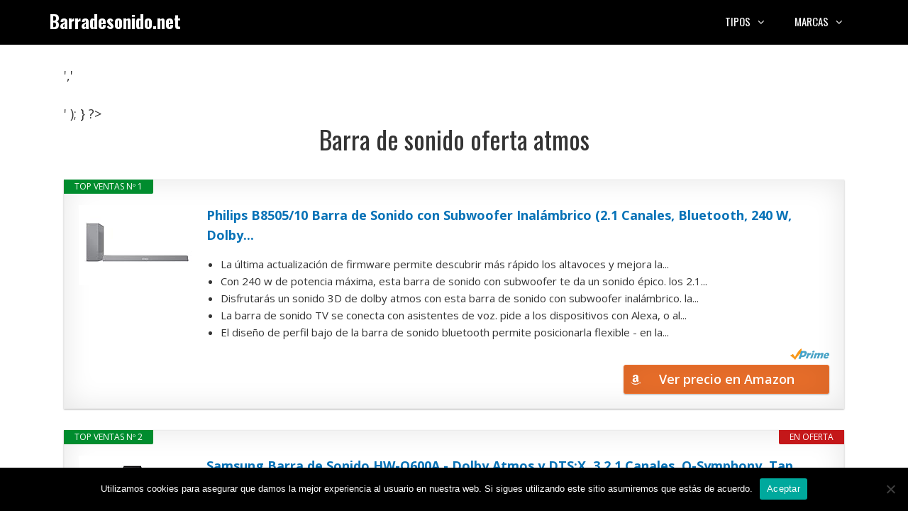

--- FILE ---
content_type: text/html; charset=UTF-8
request_url: https://barradesonido.net/barra-de-sonido-oferta-atmos/
body_size: 16158
content:
<!DOCTYPE html>
<html lang="es" prefix="og: https://ogp.me/ns#">
<head>
	<meta charset="UTF-8">
	<meta name="viewport" content="width=device-width, initial-scale=1">
<!-- Optimización para motores de búsqueda de Rank Math -  https://rankmath.com/ -->
<title>Barra de sonido oferta atmos • Ofertas 2026</title>
<meta name="description" content="Barra de sonido oferta atmos ✅ Comparativas, guías de compra, mejores precios, ofertas... 👆 ¡No te lo pierdas!"/>
<meta name="robots" content="index, follow, max-snippet:-1, max-video-preview:-1, max-image-preview:large"/>
<link rel="canonical" href="https://barradesonido.net/barra-de-sonido-oferta-atmos/" />
<meta property="og:locale" content="es_ES" />
<meta property="og:type" content="article" />
<meta property="og:title" content="Barra de sonido oferta atmos • Ofertas 2026" />
<meta property="og:description" content="Barra de sonido oferta atmos ✅ Comparativas, guías de compra, mejores precios, ofertas... 👆 ¡No te lo pierdas!" />
<meta property="og:url" content="https://barradesonido.net/barra-de-sonido-oferta-atmos/" />
<meta property="og:site_name" content="Barradesonido.net" />
<meta property="article:section" content="Uncategorized" />
<meta property="article:published_time" content="2022-04-30T16:41:00+02:00" />
<meta name="twitter:card" content="summary_large_image" />
<meta name="twitter:title" content="Barra de sonido oferta atmos • Ofertas 2026" />
<meta name="twitter:description" content="Barra de sonido oferta atmos ✅ Comparativas, guías de compra, mejores precios, ofertas... 👆 ¡No te lo pierdas!" />
<script type="application/ld+json" class="rank-math-schema">{"@context":"https://schema.org","@graph":[{"@type":["Person","Organization"],"@id":"https://barradesonido.net/#person","name":"admin"},{"@type":"WebSite","@id":"https://barradesonido.net/#website","url":"https://barradesonido.net","name":"admin","publisher":{"@id":"https://barradesonido.net/#person"},"inLanguage":"es"},{"@type":"BreadcrumbList","@id":"https://barradesonido.net/barra-de-sonido-oferta-atmos/#breadcrumb","itemListElement":[{"@type":"ListItem","position":"1","item":{"@id":"https://barradesonido.net","name":"Inicio"}},{"@type":"ListItem","position":"2","item":{"@id":"https://barradesonido.net/barra-de-sonido-oferta-atmos/","name":"Barra de sonido oferta atmos"}}]},{"@type":"WebPage","@id":"https://barradesonido.net/barra-de-sonido-oferta-atmos/#webpage","url":"https://barradesonido.net/barra-de-sonido-oferta-atmos/","name":"Barra de sonido oferta atmos \u2022 Ofertas 2026","datePublished":"2022-04-30T16:41:00+02:00","dateModified":"2022-04-30T16:41:00+02:00","isPartOf":{"@id":"https://barradesonido.net/#website"},"inLanguage":"es","breadcrumb":{"@id":"https://barradesonido.net/barra-de-sonido-oferta-atmos/#breadcrumb"}},{"@type":"Person","@id":"https://barradesonido.net/barra-de-sonido-oferta-atmos/#author","image":{"@type":"ImageObject","@id":"https://secure.gravatar.com/avatar/?s=96&amp;d=mm&amp;r=g","url":"https://secure.gravatar.com/avatar/?s=96&amp;d=mm&amp;r=g","inLanguage":"es"}},{"@type":"BlogPosting","headline":"Barra de sonido oferta atmos \u2022 Ofertas 2026","datePublished":"2022-04-30T16:41:00+02:00","dateModified":"2022-04-30T16:41:00+02:00","author":{"@id":"https://barradesonido.net/barra-de-sonido-oferta-atmos/#author"},"publisher":{"@id":"https://barradesonido.net/#person"},"description":"Barra de sonido oferta atmos \u2705 Comparativas, gu\u00edas de compra, mejores precios, ofertas... \ud83d\udc46 \u00a1No te lo pierdas!","name":"Barra de sonido oferta atmos \u2022 Ofertas 2026","@id":"https://barradesonido.net/barra-de-sonido-oferta-atmos/#richSnippet","isPartOf":{"@id":"https://barradesonido.net/barra-de-sonido-oferta-atmos/#webpage"},"inLanguage":"es","mainEntityOfPage":{"@id":"https://barradesonido.net/barra-de-sonido-oferta-atmos/#webpage"}}]}</script>
<!-- /Plugin Rank Math WordPress SEO -->

<link href='https://fonts.gstatic.com' crossorigin rel='preconnect' />
<link href='https://fonts.googleapis.com' crossorigin rel='preconnect' />
<link rel="alternate" type="application/rss+xml" title="Barradesonido.net &raquo; Feed" href="https://barradesonido.net/feed/" />
<link rel="alternate" type="application/rss+xml" title="Barradesonido.net &raquo; Feed de los comentarios" href="https://barradesonido.net/comments/feed/" />
<link rel="alternate" type="application/rss+xml" title="Barradesonido.net &raquo; Comentario Barra de sonido oferta atmos del feed" href="https://barradesonido.net/barra-de-sonido-oferta-atmos/feed/" />
<link rel="alternate" title="oEmbed (JSON)" type="application/json+oembed" href="https://barradesonido.net/wp-json/oembed/1.0/embed?url=https%3A%2F%2Fbarradesonido.net%2Fbarra-de-sonido-oferta-atmos%2F" />
<link rel="alternate" title="oEmbed (XML)" type="text/xml+oembed" href="https://barradesonido.net/wp-json/oembed/1.0/embed?url=https%3A%2F%2Fbarradesonido.net%2Fbarra-de-sonido-oferta-atmos%2F&#038;format=xml" />
<style id='wp-img-auto-sizes-contain-inline-css'>
img:is([sizes=auto i],[sizes^="auto," i]){contain-intrinsic-size:3000px 1500px}
/*# sourceURL=wp-img-auto-sizes-contain-inline-css */
</style>
<style id='wp-block-library-inline-css'>
:root{--wp-block-synced-color:#7a00df;--wp-block-synced-color--rgb:122,0,223;--wp-bound-block-color:var(--wp-block-synced-color);--wp-editor-canvas-background:#ddd;--wp-admin-theme-color:#007cba;--wp-admin-theme-color--rgb:0,124,186;--wp-admin-theme-color-darker-10:#006ba1;--wp-admin-theme-color-darker-10--rgb:0,107,160.5;--wp-admin-theme-color-darker-20:#005a87;--wp-admin-theme-color-darker-20--rgb:0,90,135;--wp-admin-border-width-focus:2px}@media (min-resolution:192dpi){:root{--wp-admin-border-width-focus:1.5px}}.wp-element-button{cursor:pointer}:root .has-very-light-gray-background-color{background-color:#eee}:root .has-very-dark-gray-background-color{background-color:#313131}:root .has-very-light-gray-color{color:#eee}:root .has-very-dark-gray-color{color:#313131}:root .has-vivid-green-cyan-to-vivid-cyan-blue-gradient-background{background:linear-gradient(135deg,#00d084,#0693e3)}:root .has-purple-crush-gradient-background{background:linear-gradient(135deg,#34e2e4,#4721fb 50%,#ab1dfe)}:root .has-hazy-dawn-gradient-background{background:linear-gradient(135deg,#faaca8,#dad0ec)}:root .has-subdued-olive-gradient-background{background:linear-gradient(135deg,#fafae1,#67a671)}:root .has-atomic-cream-gradient-background{background:linear-gradient(135deg,#fdd79a,#004a59)}:root .has-nightshade-gradient-background{background:linear-gradient(135deg,#330968,#31cdcf)}:root .has-midnight-gradient-background{background:linear-gradient(135deg,#020381,#2874fc)}:root{--wp--preset--font-size--normal:16px;--wp--preset--font-size--huge:42px}.has-regular-font-size{font-size:1em}.has-larger-font-size{font-size:2.625em}.has-normal-font-size{font-size:var(--wp--preset--font-size--normal)}.has-huge-font-size{font-size:var(--wp--preset--font-size--huge)}.has-text-align-center{text-align:center}.has-text-align-left{text-align:left}.has-text-align-right{text-align:right}.has-fit-text{white-space:nowrap!important}#end-resizable-editor-section{display:none}.aligncenter{clear:both}.items-justified-left{justify-content:flex-start}.items-justified-center{justify-content:center}.items-justified-right{justify-content:flex-end}.items-justified-space-between{justify-content:space-between}.screen-reader-text{border:0;clip-path:inset(50%);height:1px;margin:-1px;overflow:hidden;padding:0;position:absolute;width:1px;word-wrap:normal!important}.screen-reader-text:focus{background-color:#ddd;clip-path:none;color:#444;display:block;font-size:1em;height:auto;left:5px;line-height:normal;padding:15px 23px 14px;text-decoration:none;top:5px;width:auto;z-index:100000}html :where(.has-border-color){border-style:solid}html :where([style*=border-top-color]){border-top-style:solid}html :where([style*=border-right-color]){border-right-style:solid}html :where([style*=border-bottom-color]){border-bottom-style:solid}html :where([style*=border-left-color]){border-left-style:solid}html :where([style*=border-width]){border-style:solid}html :where([style*=border-top-width]){border-top-style:solid}html :where([style*=border-right-width]){border-right-style:solid}html :where([style*=border-bottom-width]){border-bottom-style:solid}html :where([style*=border-left-width]){border-left-style:solid}html :where(img[class*=wp-image-]){height:auto;max-width:100%}:where(figure){margin:0 0 1em}html :where(.is-position-sticky){--wp-admin--admin-bar--position-offset:var(--wp-admin--admin-bar--height,0px)}@media screen and (max-width:600px){html :where(.is-position-sticky){--wp-admin--admin-bar--position-offset:0px}}

/*# sourceURL=wp-block-library-inline-css */
</style><style id='global-styles-inline-css'>
:root{--wp--preset--aspect-ratio--square: 1;--wp--preset--aspect-ratio--4-3: 4/3;--wp--preset--aspect-ratio--3-4: 3/4;--wp--preset--aspect-ratio--3-2: 3/2;--wp--preset--aspect-ratio--2-3: 2/3;--wp--preset--aspect-ratio--16-9: 16/9;--wp--preset--aspect-ratio--9-16: 9/16;--wp--preset--color--black: #000000;--wp--preset--color--cyan-bluish-gray: #abb8c3;--wp--preset--color--white: #ffffff;--wp--preset--color--pale-pink: #f78da7;--wp--preset--color--vivid-red: #cf2e2e;--wp--preset--color--luminous-vivid-orange: #ff6900;--wp--preset--color--luminous-vivid-amber: #fcb900;--wp--preset--color--light-green-cyan: #7bdcb5;--wp--preset--color--vivid-green-cyan: #00d084;--wp--preset--color--pale-cyan-blue: #8ed1fc;--wp--preset--color--vivid-cyan-blue: #0693e3;--wp--preset--color--vivid-purple: #9b51e0;--wp--preset--color--contrast: var(--contrast);--wp--preset--color--contrast-2: var(--contrast-2);--wp--preset--color--contrast-3: var(--contrast-3);--wp--preset--color--base: var(--base);--wp--preset--color--base-2: var(--base-2);--wp--preset--color--base-3: var(--base-3);--wp--preset--color--accent: var(--accent);--wp--preset--gradient--vivid-cyan-blue-to-vivid-purple: linear-gradient(135deg,rgb(6,147,227) 0%,rgb(155,81,224) 100%);--wp--preset--gradient--light-green-cyan-to-vivid-green-cyan: linear-gradient(135deg,rgb(122,220,180) 0%,rgb(0,208,130) 100%);--wp--preset--gradient--luminous-vivid-amber-to-luminous-vivid-orange: linear-gradient(135deg,rgb(252,185,0) 0%,rgb(255,105,0) 100%);--wp--preset--gradient--luminous-vivid-orange-to-vivid-red: linear-gradient(135deg,rgb(255,105,0) 0%,rgb(207,46,46) 100%);--wp--preset--gradient--very-light-gray-to-cyan-bluish-gray: linear-gradient(135deg,rgb(238,238,238) 0%,rgb(169,184,195) 100%);--wp--preset--gradient--cool-to-warm-spectrum: linear-gradient(135deg,rgb(74,234,220) 0%,rgb(151,120,209) 20%,rgb(207,42,186) 40%,rgb(238,44,130) 60%,rgb(251,105,98) 80%,rgb(254,248,76) 100%);--wp--preset--gradient--blush-light-purple: linear-gradient(135deg,rgb(255,206,236) 0%,rgb(152,150,240) 100%);--wp--preset--gradient--blush-bordeaux: linear-gradient(135deg,rgb(254,205,165) 0%,rgb(254,45,45) 50%,rgb(107,0,62) 100%);--wp--preset--gradient--luminous-dusk: linear-gradient(135deg,rgb(255,203,112) 0%,rgb(199,81,192) 50%,rgb(65,88,208) 100%);--wp--preset--gradient--pale-ocean: linear-gradient(135deg,rgb(255,245,203) 0%,rgb(182,227,212) 50%,rgb(51,167,181) 100%);--wp--preset--gradient--electric-grass: linear-gradient(135deg,rgb(202,248,128) 0%,rgb(113,206,126) 100%);--wp--preset--gradient--midnight: linear-gradient(135deg,rgb(2,3,129) 0%,rgb(40,116,252) 100%);--wp--preset--font-size--small: 13px;--wp--preset--font-size--medium: 20px;--wp--preset--font-size--large: 36px;--wp--preset--font-size--x-large: 42px;--wp--preset--spacing--20: 0.44rem;--wp--preset--spacing--30: 0.67rem;--wp--preset--spacing--40: 1rem;--wp--preset--spacing--50: 1.5rem;--wp--preset--spacing--60: 2.25rem;--wp--preset--spacing--70: 3.38rem;--wp--preset--spacing--80: 5.06rem;--wp--preset--shadow--natural: 6px 6px 9px rgba(0, 0, 0, 0.2);--wp--preset--shadow--deep: 12px 12px 50px rgba(0, 0, 0, 0.4);--wp--preset--shadow--sharp: 6px 6px 0px rgba(0, 0, 0, 0.2);--wp--preset--shadow--outlined: 6px 6px 0px -3px rgb(255, 255, 255), 6px 6px rgb(0, 0, 0);--wp--preset--shadow--crisp: 6px 6px 0px rgb(0, 0, 0);}:where(.is-layout-flex){gap: 0.5em;}:where(.is-layout-grid){gap: 0.5em;}body .is-layout-flex{display: flex;}.is-layout-flex{flex-wrap: wrap;align-items: center;}.is-layout-flex > :is(*, div){margin: 0;}body .is-layout-grid{display: grid;}.is-layout-grid > :is(*, div){margin: 0;}:where(.wp-block-columns.is-layout-flex){gap: 2em;}:where(.wp-block-columns.is-layout-grid){gap: 2em;}:where(.wp-block-post-template.is-layout-flex){gap: 1.25em;}:where(.wp-block-post-template.is-layout-grid){gap: 1.25em;}.has-black-color{color: var(--wp--preset--color--black) !important;}.has-cyan-bluish-gray-color{color: var(--wp--preset--color--cyan-bluish-gray) !important;}.has-white-color{color: var(--wp--preset--color--white) !important;}.has-pale-pink-color{color: var(--wp--preset--color--pale-pink) !important;}.has-vivid-red-color{color: var(--wp--preset--color--vivid-red) !important;}.has-luminous-vivid-orange-color{color: var(--wp--preset--color--luminous-vivid-orange) !important;}.has-luminous-vivid-amber-color{color: var(--wp--preset--color--luminous-vivid-amber) !important;}.has-light-green-cyan-color{color: var(--wp--preset--color--light-green-cyan) !important;}.has-vivid-green-cyan-color{color: var(--wp--preset--color--vivid-green-cyan) !important;}.has-pale-cyan-blue-color{color: var(--wp--preset--color--pale-cyan-blue) !important;}.has-vivid-cyan-blue-color{color: var(--wp--preset--color--vivid-cyan-blue) !important;}.has-vivid-purple-color{color: var(--wp--preset--color--vivid-purple) !important;}.has-black-background-color{background-color: var(--wp--preset--color--black) !important;}.has-cyan-bluish-gray-background-color{background-color: var(--wp--preset--color--cyan-bluish-gray) !important;}.has-white-background-color{background-color: var(--wp--preset--color--white) !important;}.has-pale-pink-background-color{background-color: var(--wp--preset--color--pale-pink) !important;}.has-vivid-red-background-color{background-color: var(--wp--preset--color--vivid-red) !important;}.has-luminous-vivid-orange-background-color{background-color: var(--wp--preset--color--luminous-vivid-orange) !important;}.has-luminous-vivid-amber-background-color{background-color: var(--wp--preset--color--luminous-vivid-amber) !important;}.has-light-green-cyan-background-color{background-color: var(--wp--preset--color--light-green-cyan) !important;}.has-vivid-green-cyan-background-color{background-color: var(--wp--preset--color--vivid-green-cyan) !important;}.has-pale-cyan-blue-background-color{background-color: var(--wp--preset--color--pale-cyan-blue) !important;}.has-vivid-cyan-blue-background-color{background-color: var(--wp--preset--color--vivid-cyan-blue) !important;}.has-vivid-purple-background-color{background-color: var(--wp--preset--color--vivid-purple) !important;}.has-black-border-color{border-color: var(--wp--preset--color--black) !important;}.has-cyan-bluish-gray-border-color{border-color: var(--wp--preset--color--cyan-bluish-gray) !important;}.has-white-border-color{border-color: var(--wp--preset--color--white) !important;}.has-pale-pink-border-color{border-color: var(--wp--preset--color--pale-pink) !important;}.has-vivid-red-border-color{border-color: var(--wp--preset--color--vivid-red) !important;}.has-luminous-vivid-orange-border-color{border-color: var(--wp--preset--color--luminous-vivid-orange) !important;}.has-luminous-vivid-amber-border-color{border-color: var(--wp--preset--color--luminous-vivid-amber) !important;}.has-light-green-cyan-border-color{border-color: var(--wp--preset--color--light-green-cyan) !important;}.has-vivid-green-cyan-border-color{border-color: var(--wp--preset--color--vivid-green-cyan) !important;}.has-pale-cyan-blue-border-color{border-color: var(--wp--preset--color--pale-cyan-blue) !important;}.has-vivid-cyan-blue-border-color{border-color: var(--wp--preset--color--vivid-cyan-blue) !important;}.has-vivid-purple-border-color{border-color: var(--wp--preset--color--vivid-purple) !important;}.has-vivid-cyan-blue-to-vivid-purple-gradient-background{background: var(--wp--preset--gradient--vivid-cyan-blue-to-vivid-purple) !important;}.has-light-green-cyan-to-vivid-green-cyan-gradient-background{background: var(--wp--preset--gradient--light-green-cyan-to-vivid-green-cyan) !important;}.has-luminous-vivid-amber-to-luminous-vivid-orange-gradient-background{background: var(--wp--preset--gradient--luminous-vivid-amber-to-luminous-vivid-orange) !important;}.has-luminous-vivid-orange-to-vivid-red-gradient-background{background: var(--wp--preset--gradient--luminous-vivid-orange-to-vivid-red) !important;}.has-very-light-gray-to-cyan-bluish-gray-gradient-background{background: var(--wp--preset--gradient--very-light-gray-to-cyan-bluish-gray) !important;}.has-cool-to-warm-spectrum-gradient-background{background: var(--wp--preset--gradient--cool-to-warm-spectrum) !important;}.has-blush-light-purple-gradient-background{background: var(--wp--preset--gradient--blush-light-purple) !important;}.has-blush-bordeaux-gradient-background{background: var(--wp--preset--gradient--blush-bordeaux) !important;}.has-luminous-dusk-gradient-background{background: var(--wp--preset--gradient--luminous-dusk) !important;}.has-pale-ocean-gradient-background{background: var(--wp--preset--gradient--pale-ocean) !important;}.has-electric-grass-gradient-background{background: var(--wp--preset--gradient--electric-grass) !important;}.has-midnight-gradient-background{background: var(--wp--preset--gradient--midnight) !important;}.has-small-font-size{font-size: var(--wp--preset--font-size--small) !important;}.has-medium-font-size{font-size: var(--wp--preset--font-size--medium) !important;}.has-large-font-size{font-size: var(--wp--preset--font-size--large) !important;}.has-x-large-font-size{font-size: var(--wp--preset--font-size--x-large) !important;}
/*# sourceURL=global-styles-inline-css */
</style>

<style id='classic-theme-styles-inline-css'>
/*! This file is auto-generated */
.wp-block-button__link{color:#fff;background-color:#32373c;border-radius:9999px;box-shadow:none;text-decoration:none;padding:calc(.667em + 2px) calc(1.333em + 2px);font-size:1.125em}.wp-block-file__button{background:#32373c;color:#fff;text-decoration:none}
/*# sourceURL=/wp-includes/css/classic-themes.min.css */
</style>
<link rel='stylesheet' id='wpo_min-header-0-css' href='https://barradesonido.net/wp-content/cache/wpo-minify/1767148631/assets/wpo-minify-header-e3845848.min.css' media='all' />
<script src="https://barradesonido.net/wp-content/cache/wpo-minify/1767148631/assets/wpo-minify-header-7b370e44.min.js" id="wpo_min-header-0-js"></script>
<script src="https://barradesonido.net/wp-content/cache/wpo-minify/1767148631/assets/wpo-minify-header-a1030992.min.js" id="wpo_min-header-1-js"></script>
<link rel="https://api.w.org/" href="https://barradesonido.net/wp-json/" /><link rel="alternate" title="JSON" type="application/json" href="https://barradesonido.net/wp-json/wp/v2/posts/4718" /><link rel="EditURI" type="application/rsd+xml" title="RSD" href="https://barradesonido.net/xmlrpc.php?rsd" />
<meta name="generator" content="WordPress 6.9" />
<link rel='shortlink' href='https://barradesonido.net/?p=4718' />
<style type="text/css">.aawp .aawp-tb__row--highlight{background-color:#256aaf;}.aawp .aawp-tb__row--highlight{color:#256aaf;}.aawp .aawp-tb__row--highlight a{color:#256aaf;}</style><style type="text/css">/* título de las cajas */
.aawp-product__title:link,.aawp-product__title:visited,.aawp-product__title:focus,.aawp-product__title:hover,.aawp-product__title:active {
   color: #0772b7;
}

/* botón de las cajas */
.aawp-button.aawp-button--buy.rounded.shadow.aawp-button--icon.aawp-button--icon-amazon-white {
   color:white !important;
   font-size:18px;
   font-weight:600;
   padding:10px 12px !important;
   background-color:#ed702b;
   border-color:#ed702b !important;
}

.aawp-product__ribbon--bestseller {background: #008c2e;}
.aawp-product__ribbon--sale {background: #c41719;}

/* prime de los vertical */
.aawp .aawp-product--vertical .aawp-product__meta .aawp-check-prime {
   float:none;
   display:block;
   margin:10px auto;
}

@media screen and (min-width: 1080px) {
.aawp-product--horizontal .aawp-button.aawp-button--buy.rounded.shadow.aawp-button--icon.aawp-button--icon-amazon-white {width:33%;float:right;}
}

@media screen and (max-width: 1080px) {
.aawp-button {display:block !important;}
.aawp .aawp-product--horizontal .aawp-product__pricing {margin-bottom:0.5em;}
.aawp .aawp-product--horizontal .aawp-product__footer {text-align:center;}
.aawp-product__title {text-align:center;}
}</style><meta name="theme-color" content="#000000"><link rel="icon" href="https://barradesonido.net/wp-content/uploads/icono-150x150.png" sizes="32x32" />
<link rel="icon" href="https://barradesonido.net/wp-content/uploads/icono.png" sizes="192x192" />
<link rel="apple-touch-icon" href="https://barradesonido.net/wp-content/uploads/icono.png" />
<meta name="msapplication-TileImage" content="https://barradesonido.net/wp-content/uploads/icono.png" />
		<style id="wp-custom-css">
			/* h1 */
h1 {
	text-align:center;
}

/* h3 de los comentarios */
.comment-reply-title {
	font-size:30px;
	line-height:36px;
}

/* botón de cookies */
#cn-accept-cookie {
background-color:#ed702b;
}

/* imagenes de la home */
.alignright,.alignleft {
	margin-bottom: 30px;
}

@media only screen and (min-width:1080px){
	#breadcrumbs {padding:8px 16px;
		background:#f5f5f5;
		border-radius:5px;
		font-size:16px;
		margin-bottom:36px;}
}

@media only screen and (max-width:1080px){
	#breadcrumbs {padding:4px 8px;
		background:#f5f5f5;
		border-radius:5px;
		font-size:12px;}
}		</style>
		<link rel='stylesheet' id='wpo_min-footer-0-css' href='https://barradesonido.net/wp-content/cache/wpo-minify/1767148631/assets/wpo-minify-footer-7ff91544.min.css' media='all' />
</head>

<body class="wp-singular post-template-default single single-post postid-4718 single-format-standard wp-embed-responsive wp-theme-generatepress aawp-custom cookies-not-set post-image-below-header post-image-aligned-left sticky-menu-no-transition mobile-header mobile-header-logo no-sidebar nav-float-right one-container fluid-header active-footer-widgets-3 header-aligned-left dropdown-hover" itemtype="https://schema.org/Blog" itemscope>
	<a class="screen-reader-text skip-link" href="#content" title="Saltar al contenido">Saltar al contenido</a>		<header class="site-header" id="masthead" aria-label="Sitio"  itemtype="https://schema.org/WPHeader" itemscope>
			<div class="inside-header grid-container grid-parent">
				<div class="site-branding">
						<p class="main-title" itemprop="headline">
					<a href="https://barradesonido.net/" rel="home">Barradesonido.net</a>
				</p>
						
					</div>		<nav class="main-navigation sub-menu-right" id="site-navigation" aria-label="Principal"  itemtype="https://schema.org/SiteNavigationElement" itemscope>
			<div class="inside-navigation grid-container grid-parent">
								<button class="menu-toggle" aria-controls="primary-menu" aria-expanded="false">
					<span class="mobile-menu">Menú</span>				</button>
				<div id="primary-menu" class="main-nav"><ul id="menu-lo-mas-buscado" class=" menu sf-menu"><li id="menu-item-26" class="menu-item menu-item-type-custom menu-item-object-custom menu-item-has-children menu-item-26"><a href="#">Tipos<span role="presentation" class="dropdown-menu-toggle"></span></a>
<ul class="sub-menu">
	<li id="menu-item-4781" class="menu-item menu-item-type-custom menu-item-object-custom menu-item-4781"><a href="https://barradesonido.net/barra-de-sonido-para-tv/">Barras de sonido para TVs</a></li>
	<li id="menu-item-4782" class="menu-item menu-item-type-custom menu-item-object-custom menu-item-4782"><a href="https://barradesonido.net/barra-de-sonido-bluetooth/">Barras de sonido con Bluetooth</a></li>
	<li id="menu-item-4783" class="menu-item menu-item-type-custom menu-item-object-custom menu-item-4783"><a href="https://barradesonido.net/barra-de-sonido-inalambrica/">Barras de sonido inalámbricas</a></li>
	<li id="menu-item-4784" class="menu-item menu-item-type-custom menu-item-object-custom menu-item-4784"><a href="https://barradesonido.net/barra-de-sonido-compacta/">Barras de sonido compactas</a></li>
	<li id="menu-item-4785" class="menu-item menu-item-type-custom menu-item-object-custom menu-item-4785"><a href="https://barradesonido.net/barra-de-sonido-pequena/">Barras de sonido pequeñas</a></li>
	<li id="menu-item-4786" class="menu-item menu-item-type-custom menu-item-object-custom menu-item-4786"><a href="https://barradesonido.net/barra-de-sonido-wifi/">Barras de sonido con WiFi</a></li>
	<li id="menu-item-4787" class="menu-item menu-item-type-custom menu-item-object-custom menu-item-4787"><a href="https://barradesonido.net/barra-de-sonido-60-cm/">Barras de sonido de 60 cm</a></li>
	<li id="menu-item-4788" class="menu-item menu-item-type-custom menu-item-object-custom menu-item-4788"><a href="https://barradesonido.net/barra-de-sonido-lg-420w/">Barras de sonido de 420w</a></li>
</ul>
</li>
<li id="menu-item-406" class="menu-item menu-item-type-custom menu-item-object-custom menu-item-has-children menu-item-406"><a href="#">Marcas<span role="presentation" class="dropdown-menu-toggle"></span></a>
<ul class="sub-menu">
	<li id="menu-item-4789" class="menu-item menu-item-type-custom menu-item-object-custom menu-item-4789"><a href="https://barradesonido.net/barra-de-sonido-samsung/">Barra de sonido Samsung</a></li>
	<li id="menu-item-4790" class="menu-item menu-item-type-custom menu-item-object-custom menu-item-4790"><a href="https://barradesonido.net/barra-de-sonido-lg/">Barra de sonido LG</a></li>
	<li id="menu-item-4791" class="menu-item menu-item-type-custom menu-item-object-custom menu-item-4791"><a href="https://barradesonido.net/barra-de-sonido-sony/">Barra de sonido Sony</a></li>
	<li id="menu-item-4792" class="menu-item menu-item-type-custom menu-item-object-custom menu-item-4792"><a href="https://barradesonido.net/barra-de-sonido-xiaomi/">Barra de sonido Xiaomi</a></li>
	<li id="menu-item-4793" class="menu-item menu-item-type-custom menu-item-object-custom menu-item-4793"><a href="https://barradesonido.net/barra-de-sonido-yamaha/">Barra de sonido Yamaha</a></li>
	<li id="menu-item-4794" class="menu-item menu-item-type-custom menu-item-object-custom menu-item-4794"><a href="https://barradesonido.net/barra-de-sonido-philips/">Barra de sonido Philips</a></li>
	<li id="menu-item-4795" class="menu-item menu-item-type-custom menu-item-object-custom menu-item-4795"><a href="https://barradesonido.net/barra-de-sonido-denon/">Barra de sonido Denon</a></li>
	<li id="menu-item-4796" class="menu-item menu-item-type-custom menu-item-object-custom menu-item-4796"><a href="https://barradesonido.net/barra-de-sonido-sharp/">Barra de sonido Sharp</a></li>
</ul>
</li>
</ul></div>			</div>
		</nav>
					</div>
		</header>
				<nav id="mobile-header" itemtype="https://schema.org/SiteNavigationElement" itemscope class="main-navigation mobile-header-navigation has-branding">
			<div class="inside-navigation grid-container grid-parent">
				<div class="navigation-branding"><p class="main-title" itemprop="headline">
							<a href="https://barradesonido.net/" rel="home">
								Barradesonido.net
							</a>
						</p></div>					<button class="menu-toggle" aria-controls="mobile-menu" aria-expanded="false">
						<span class="mobile-menu">Menú</span>					</button>
					<div id="mobile-menu" class="main-nav"><ul id="menu-lo-mas-buscado-1" class=" menu sf-menu"><li class="menu-item menu-item-type-custom menu-item-object-custom menu-item-has-children menu-item-26"><a href="#">Tipos<span role="presentation" class="dropdown-menu-toggle"></span></a>
<ul class="sub-menu">
	<li class="menu-item menu-item-type-custom menu-item-object-custom menu-item-4781"><a href="https://barradesonido.net/barra-de-sonido-para-tv/">Barras de sonido para TVs</a></li>
	<li class="menu-item menu-item-type-custom menu-item-object-custom menu-item-4782"><a href="https://barradesonido.net/barra-de-sonido-bluetooth/">Barras de sonido con Bluetooth</a></li>
	<li class="menu-item menu-item-type-custom menu-item-object-custom menu-item-4783"><a href="https://barradesonido.net/barra-de-sonido-inalambrica/">Barras de sonido inalámbricas</a></li>
	<li class="menu-item menu-item-type-custom menu-item-object-custom menu-item-4784"><a href="https://barradesonido.net/barra-de-sonido-compacta/">Barras de sonido compactas</a></li>
	<li class="menu-item menu-item-type-custom menu-item-object-custom menu-item-4785"><a href="https://barradesonido.net/barra-de-sonido-pequena/">Barras de sonido pequeñas</a></li>
	<li class="menu-item menu-item-type-custom menu-item-object-custom menu-item-4786"><a href="https://barradesonido.net/barra-de-sonido-wifi/">Barras de sonido con WiFi</a></li>
	<li class="menu-item menu-item-type-custom menu-item-object-custom menu-item-4787"><a href="https://barradesonido.net/barra-de-sonido-60-cm/">Barras de sonido de 60 cm</a></li>
	<li class="menu-item menu-item-type-custom menu-item-object-custom menu-item-4788"><a href="https://barradesonido.net/barra-de-sonido-lg-420w/">Barras de sonido de 420w</a></li>
</ul>
</li>
<li class="menu-item menu-item-type-custom menu-item-object-custom menu-item-has-children menu-item-406"><a href="#">Marcas<span role="presentation" class="dropdown-menu-toggle"></span></a>
<ul class="sub-menu">
	<li class="menu-item menu-item-type-custom menu-item-object-custom menu-item-4789"><a href="https://barradesonido.net/barra-de-sonido-samsung/">Barra de sonido Samsung</a></li>
	<li class="menu-item menu-item-type-custom menu-item-object-custom menu-item-4790"><a href="https://barradesonido.net/barra-de-sonido-lg/">Barra de sonido LG</a></li>
	<li class="menu-item menu-item-type-custom menu-item-object-custom menu-item-4791"><a href="https://barradesonido.net/barra-de-sonido-sony/">Barra de sonido Sony</a></li>
	<li class="menu-item menu-item-type-custom menu-item-object-custom menu-item-4792"><a href="https://barradesonido.net/barra-de-sonido-xiaomi/">Barra de sonido Xiaomi</a></li>
	<li class="menu-item menu-item-type-custom menu-item-object-custom menu-item-4793"><a href="https://barradesonido.net/barra-de-sonido-yamaha/">Barra de sonido Yamaha</a></li>
	<li class="menu-item menu-item-type-custom menu-item-object-custom menu-item-4794"><a href="https://barradesonido.net/barra-de-sonido-philips/">Barra de sonido Philips</a></li>
	<li class="menu-item menu-item-type-custom menu-item-object-custom menu-item-4795"><a href="https://barradesonido.net/barra-de-sonido-denon/">Barra de sonido Denon</a></li>
	<li class="menu-item menu-item-type-custom menu-item-object-custom menu-item-4796"><a href="https://barradesonido.net/barra-de-sonido-sharp/">Barra de sonido Sharp</a></li>
</ul>
</li>
</ul></div>			</div><!-- .inside-navigation -->
		</nav><!-- #site-navigation -->
		
	<div class="site grid-container container hfeed grid-parent" id="page">
				<div class="site-content" id="content">
			
	<div class="content-area grid-parent mobile-grid-100 grid-100 tablet-grid-100" id="primary">
		<main class="site-main" id="main">
			<?php
if ( function_exists('yoast_breadcrumb') ) {
  yoast_breadcrumb( '<p id="breadcrumbs">','</p>' );
}
?>
<article id="post-4718" class="post-4718 post type-post status-publish format-standard hentry category-uncategorized" itemtype="https://schema.org/CreativeWork" itemscope>
	<div class="inside-article">
					<header class="entry-header">
				<h1 class="entry-title" itemprop="headline">Barra de sonido oferta atmos</h1>			</header>
			
		<div class="entry-content" itemprop="text">
			
<div class="aawp">

            
            
<div class="aawp-product aawp-product--horizontal aawp-product--style-light aawp-product--bestseller aawp-product--ribbon"  data-aawp-product-id="B08LQPKYQP" data-aawp-product-title="Philips B8505/10 Barra de Sonido con Subwoofer Inalámbrico  2.1 Canales Bluetooth 240 W Dolby Atmos Compatible con DTS Play-Fi Se Conecta Asistentes de Voz Perfil bajo  Plata - Modelo 2020/2021">

    <span class="aawp-product__ribbon aawp-product__ribbon--bestseller">Top Ventas Nº 1</span>
    <div class="aawp-product__thumb">
        <a class="aawp-product__image-link" href="https://www.amazon.es/dp/B08LQPKYQP?tag=viabaratos-21&amp;linkCode=osi&amp;th=1&amp;psc=1&amp;keywords=barra%20de%20sonido%20oferta%20atmos" title="Philips B8505/10 Barra de Sonido con Subwoofer Inalámbrico (2.1 Canales, Bluetooth, 240 W, Dolby..." rel="nofollow noopener" target="_blank">
            <img decoding="async" class="aawp-product__image" src="https://m.media-amazon.com/images/I/21qwmc87xuL._SL160_.jpg" alt="Philips B8505/10 Barra de Sonido con Subwoofer Inalámbrico (2.1 Canales, Bluetooth, 240 W, Dolby..."  />
        </a>

            </div>

    <div class="aawp-product__content">
        <a class="aawp-product__title" href="https://www.amazon.es/dp/B08LQPKYQP?tag=viabaratos-21&amp;linkCode=osi&amp;th=1&amp;psc=1&amp;keywords=barra%20de%20sonido%20oferta%20atmos" title="Philips B8505/10 Barra de Sonido con Subwoofer Inalámbrico (2.1 Canales, Bluetooth, 240 W, Dolby..." rel="nofollow noopener" target="_blank">
            Philips B8505/10 Barra de Sonido con Subwoofer Inalámbrico (2.1 Canales, Bluetooth, 240 W, Dolby...        </a>
        <div class="aawp-product__description">
            <ul><li>La última actualización de firmware permite descubrir más rápido los altavoces y mejora la...</li><li>Con 240 w de potencia máxima, esta barra de sonido con subwoofer te da un sonido épico. los 2.1...</li><li>Disfrutarás un sonido 3D de dolby atmos con esta barra de sonido con subwoofer inalámbrico. la...</li><li>La barra de sonido TV se conecta con asistentes de voz. pide a los dispositivos con Alexa, o al...</li><li>El diseño de perfil bajo de la barra de sonido bluetooth permite posicionarla flexible - en la...</li></ul>        </div>
    </div>

    <div class="aawp-product__footer">

        <div class="aawp-product__pricing">
            
            
            <a class="aawp-check-prime" href="https://www.amazon.es/gp/prime/?tag=viabaratos-21" title="Amazon Prime" rel="nofollow noopener" target="_blank"></a>        </div>

                <a class="aawp-button aawp-button--buy rounded shadow aawp-button--icon aawp-button--icon-amazon-white" href="https://www.amazon.es/dp/B08LQPKYQP?tag=viabaratos-21&#038;linkCode=osi&#038;th=1&#038;psc=1&#038;keywords=barra%20de%20sonido%20oferta%20atmos" title="Ver precio en Amazon" target="_blank" rel="nofollow noopener">Ver precio en Amazon</a>
            </div>

</div>

            
            
<div class="aawp-product aawp-product--horizontal aawp-product--ribbon aawp-product--sale aawp-product--style-light aawp-product--bestseller"  data-aawp-product-id="B091Q78F49" data-aawp-product-title="Samsung Barra de Sonido HW-Q600A - Dolby Atmos y DTS X 3.2.1 Canales Q-Symphony Tap Sound Modo Juego Pro Conexión Bluetooth Múltiple Acoustic Beam y Sonido Inteligente">

    <span class="aawp-product__ribbon aawp-product__ribbon--sale">En oferta</span><span class="aawp-product__ribbon aawp-product__ribbon--bestseller">Top Ventas Nº 2</span>
    <div class="aawp-product__thumb">
        <a class="aawp-product__image-link" href="https://www.amazon.es/dp/B091Q78F49?tag=viabaratos-21&amp;linkCode=osi&amp;th=1&amp;psc=1&amp;keywords=barra%20de%20sonido%20oferta%20atmos" title="Samsung Barra de Sonido HW-Q600A - Dolby Atmos y DTS:X, 3.2.1 Canales, Q-Symphony, Tap Sound, Modo..." rel="nofollow noopener" target="_blank">
            <img decoding="async" class="aawp-product__image" src="https://m.media-amazon.com/images/I/21kBt7xNeJL._SL160_.jpg" alt="Samsung Barra de Sonido HW-Q600A - Dolby Atmos y DTS:X, 3.2.1 Canales, Q-Symphony, Tap Sound, Modo..."  />
        </a>

            </div>

    <div class="aawp-product__content">
        <a class="aawp-product__title" href="https://www.amazon.es/dp/B091Q78F49?tag=viabaratos-21&amp;linkCode=osi&amp;th=1&amp;psc=1&amp;keywords=barra%20de%20sonido%20oferta%20atmos" title="Samsung Barra de Sonido HW-Q600A - Dolby Atmos y DTS:X, 3.2.1 Canales, Q-Symphony, Tap Sound, Modo..." rel="nofollow noopener" target="_blank">
            Samsung Barra de Sonido HW-Q600A - Dolby Atmos y DTS:X, 3.2.1 Canales, Q-Symphony, Tap Sound, Modo...        </a>
        <div class="aawp-product__description">
            <ul><li>Llévate 100€ de regalo por la compra de tu Barra de Sonido HW-Q600A. Más información en...</li><li>Dolby Atmos / DTS:X: Sonido tridimensional de asombroso realismo para que disfrutes de un sonido de...</li><li>3.1.2 Canales: Sonido multidireccional con 3 canales, 1 subwoofer y 2 canales dedicados a Dolby...</li><li>Q-Symphony: El sonido de los altavoces de la barra y el TV se combines para que disfrutes de una...</li><li>Sonido Inteligente: Ajusta el sonido al detectar variaciones en el ambiente, adaptándose al tipo de...</li></ul>        </div>
    </div>

    <div class="aawp-product__footer">

        <div class="aawp-product__pricing">
                                                        
            
                    </div>

                <a class="aawp-button aawp-button--buy rounded shadow aawp-button--icon aawp-button--icon-amazon-white" href="https://www.amazon.es/dp/B091Q78F49?tag=viabaratos-21&#038;linkCode=osi&#038;th=1&#038;psc=1&#038;keywords=barra%20de%20sonido%20oferta%20atmos" title="Ver precio en Amazon" target="_blank" rel="nofollow noopener">Ver precio en Amazon</a>
            </div>

</div>

            
            
<div class="aawp-product aawp-product--horizontal aawp-product--ribbon aawp-product--sale aawp-product--style-light aawp-product--bestseller"  data-aawp-product-id="B07MF9R3ZL" data-aawp-product-title="Sony HT-X8500 Barra de Sonido 2.1  Dolby Atmos DTS X Subwoofer Integrado Bluetooth Graves Profundos HDCP 2.3 para Sonido 4K HDR Compacta y Elegante  negro Negro">

    <span class="aawp-product__ribbon aawp-product__ribbon--sale">En oferta</span><span class="aawp-product__ribbon aawp-product__ribbon--bestseller">Top Ventas Nº 3</span>
    <div class="aawp-product__thumb">
        <a class="aawp-product__image-link" href="https://www.amazon.es/dp/B07MF9R3ZL?tag=viabaratos-21&amp;linkCode=osi&amp;th=1&amp;psc=1&amp;keywords=barra%20de%20sonido%20oferta%20atmos" title="Sony HT-X8500, Barra de Sonido 2.1 (Dolby Atmos, DTS:X, Subwoofer Integrado, Bluetooth, Graves..." rel="nofollow noopener" target="_blank">
            <img decoding="async" class="aawp-product__image" src="https://m.media-amazon.com/images/I/21zqJn8VZLL._SL160_.jpg" alt="Sony HT-X8500, Barra de Sonido 2.1 (Dolby Atmos, DTS:X, Subwoofer Integrado, Bluetooth, Graves..."  />
        </a>

            </div>

    <div class="aawp-product__content">
        <a class="aawp-product__title" href="https://www.amazon.es/dp/B07MF9R3ZL?tag=viabaratos-21&amp;linkCode=osi&amp;th=1&amp;psc=1&amp;keywords=barra%20de%20sonido%20oferta%20atmos" title="Sony HT-X8500, Barra de Sonido 2.1 (Dolby Atmos, DTS:X, Subwoofer Integrado, Bluetooth, Graves..." rel="nofollow noopener" target="_blank">
            Sony HT-X8500, Barra de Sonido 2.1 (Dolby Atmos, DTS:X, Subwoofer Integrado, Bluetooth, Graves...        </a>
        <div class="aawp-product__description">
            <ul><li>2.1 canales con Dolby Atmos/DTS:X con Vertical Surround Engine</li><li>Subwoofers integrados para un sonido de graves Profundos</li><li>Diseño compacto de perfil bajo para complementar tu TV</li><li>Botones para modos de sonido que permiten realzar las películas, la música, los juegos, las...</li><li>Compatibilidad con 4K HDR</li></ul>        </div>
    </div>

    <div class="aawp-product__footer">

        <div class="aawp-product__pricing">
                                                        
            
            <a class="aawp-check-prime" href="https://www.amazon.es/gp/prime/?tag=viabaratos-21" title="Amazon Prime" rel="nofollow noopener" target="_blank"></a>        </div>

                <a class="aawp-button aawp-button--buy rounded shadow aawp-button--icon aawp-button--icon-amazon-white" href="https://www.amazon.es/dp/B07MF9R3ZL?tag=viabaratos-21&#038;linkCode=osi&#038;th=1&#038;psc=1&#038;keywords=barra%20de%20sonido%20oferta%20atmos" title="Ver precio en Amazon" target="_blank" rel="nofollow noopener">Ver precio en Amazon</a>
            </div>

</div>

            
            
<div class="aawp-product aawp-product--horizontal aawp-product--ribbon aawp-product--sale aawp-product--style-light aawp-product--bestseller"  data-aawp-product-id="B07SWDRX6C" data-aawp-product-title="SHARP HT-SBW460 3.1 Dolby Atmos Barra de sonido sonido envolvente virtual 3D y subwoofer inalámbrico Bluetooth experiencia 4K HDMI ARC/CEC Potencia máxima total de salida  440w color negro">

    <span class="aawp-product__ribbon aawp-product__ribbon--sale">En oferta</span><span class="aawp-product__ribbon aawp-product__ribbon--bestseller">Top Ventas Nº 4</span>
    <div class="aawp-product__thumb">
        <a class="aawp-product__image-link" href="https://www.amazon.es/dp/B07SWDRX6C?tag=viabaratos-21&amp;linkCode=osi&amp;th=1&amp;psc=1&amp;keywords=barra%20de%20sonido%20oferta%20atmos" title="SHARP HT-SBW460, 3.1 Dolby Atmos, Barra de sonido, sonido envolvente virtual 3D y subwoofer..." rel="nofollow noopener" target="_blank">
            <img decoding="async" class="aawp-product__image" src="https://m.media-amazon.com/images/I/31AAy98kqgL._SL160_.jpg" alt="SHARP HT-SBW460, 3.1 Dolby Atmos, Barra de sonido, sonido envolvente virtual 3D y subwoofer..."  />
        </a>

            </div>

    <div class="aawp-product__content">
        <a class="aawp-product__title" href="https://www.amazon.es/dp/B07SWDRX6C?tag=viabaratos-21&amp;linkCode=osi&amp;th=1&amp;psc=1&amp;keywords=barra%20de%20sonido%20oferta%20atmos" title="SHARP HT-SBW460, 3.1 Dolby Atmos, Barra de sonido, sonido envolvente virtual 3D y subwoofer..." rel="nofollow noopener" target="_blank">
            SHARP HT-SBW460, 3.1 Dolby Atmos, Barra de sonido, sonido envolvente virtual 3D y subwoofer...        </a>
        <div class="aawp-product__description">
            <ul><li>Potente sistema de barra de sonido bluetooth con subwoofer inalámbrico: experiencia de cine en casa...</li><li>Encaja debajo de la pantalla de la mayoría de los televisores y monitores gracias a su perfil...</li><li>Experiencia 4k – conecta fácilmente tu dispositivo 4k a través de hdmi 2para una mejor...</li><li>Conexión a cualquier televisor con hdmi, audio digital óptico, coaxial o salida auxiliar de 3, 5...</li><li>Fácil de usar gracias al mando a distancia incluido o al mando a distancia de tv (conexión hdmi...</li></ul>        </div>
    </div>

    <div class="aawp-product__footer">

        <div class="aawp-product__pricing">
                                                        
            
                    </div>

                <a class="aawp-button aawp-button--buy rounded shadow aawp-button--icon aawp-button--icon-amazon-white" href="https://www.amazon.es/dp/B07SWDRX6C?tag=viabaratos-21&#038;linkCode=osi&#038;th=1&#038;psc=1&#038;keywords=barra%20de%20sonido%20oferta%20atmos" title="Ver precio en Amazon" target="_blank" rel="nofollow noopener">Ver precio en Amazon</a>
            </div>

</div>

            
            
<div class="aawp-product aawp-product--horizontal aawp-product--style-light aawp-product--bestseller aawp-product--ribbon"  data-aawp-product-id="B0883M3PJB" data-aawp-product-title="Sonos ARC - la Barra de Sonido Inteligente para la Tele música y Mucho más Sonido en 3D con Dolby Atmos Control por Voz Color Blanco">

    <span class="aawp-product__ribbon aawp-product__ribbon--bestseller">Top Ventas Nº 5</span>
    <div class="aawp-product__thumb">
        <a class="aawp-product__image-link" href="https://www.amazon.es/dp/B0883M3PJB?tag=viabaratos-21&amp;linkCode=osi&amp;th=1&amp;psc=1&amp;keywords=barra%20de%20sonido%20oferta%20atmos" title="Sonos ARC - la Barra de Sonido Inteligente para la Tele, música y Mucho más, Sonido en 3D con..." rel="nofollow noopener" target="_blank">
            <img decoding="async" class="aawp-product__image" src="https://m.media-amazon.com/images/I/21pa++58ICL._SL160_.jpg" alt="Sonos ARC - la Barra de Sonido Inteligente para la Tele, música y Mucho más, Sonido en 3D con..."  />
        </a>

            </div>

    <div class="aawp-product__content">
        <a class="aawp-product__title" href="https://www.amazon.es/dp/B0883M3PJB?tag=viabaratos-21&amp;linkCode=osi&amp;th=1&amp;psc=1&amp;keywords=barra%20de%20sonido%20oferta%20atmos" title="Sonos ARC - la Barra de Sonido Inteligente para la Tele, música y Mucho más, Sonido en 3D con..." rel="nofollow noopener" target="_blank">
            Sonos ARC - la Barra de Sonido Inteligente para la Tele, música y Mucho más, Sonido en 3D con...        </a>
        <div class="aawp-product__description">
            <ul><li>Crea una sala de cine en casa con la barra de sonido inteligente Sonos Arc y disfruta de un sonido...</li><li>Su diseño elegante hace que parezca un elemento de decoración más y sus once altavoces ofrecen un...</li><li>Optimiza el sonido de tu Sonos Arc con Trueplay y disfruta de un sonido multidimensional, profundo y...</li><li>Escucha tus series cuando la tele esté encendida, y tu música cuando esté apagada. Combínala con...</li><li>Contenido del envío: 1x Sonos Arc, cable de alimentación, cable HDMI, adaptador de audio óptico,...</li></ul>        </div>
    </div>

    <div class="aawp-product__footer">

        <div class="aawp-product__pricing">
            
            
            <a class="aawp-check-prime" href="https://www.amazon.es/gp/prime/?tag=viabaratos-21" title="Amazon Prime" rel="nofollow noopener" target="_blank"></a>        </div>

                <a class="aawp-button aawp-button--buy rounded shadow aawp-button--icon aawp-button--icon-amazon-white" href="https://www.amazon.es/dp/B0883M3PJB?tag=viabaratos-21&#038;linkCode=osi&#038;th=1&#038;psc=1&#038;keywords=barra%20de%20sonido%20oferta%20atmos" title="Ver precio en Amazon" target="_blank" rel="nofollow noopener">Ver precio en Amazon</a>
            </div>

</div>

            
            
<div class="aawp-product aawp-product--horizontal aawp-product--style-light aawp-product--bestseller aawp-product--ribbon"  data-aawp-product-id="B07YGPC8QM" data-aawp-product-title="Philips PB603/10 Barra de Sonido TV  Bluetooth Dolby Atmos 300 vatios subwoofer inalámbrico HDMI ARC USB  Color Negro">

    <span class="aawp-product__ribbon aawp-product__ribbon--bestseller">Top Ventas Nº 6</span>
    <div class="aawp-product__thumb">
        <a class="aawp-product__image-link" href="https://www.amazon.es/dp/B07YGPC8QM?tag=viabaratos-21&amp;linkCode=osi&amp;th=1&amp;psc=1&amp;keywords=barra%20de%20sonido%20oferta%20atmos" title="Philips PB603/10 Barra de Sonido TV (Bluetooth, Dolby Atmos, 300 vatios, subwoofer inalámbrico,..." rel="nofollow noopener" target="_blank">
            <img decoding="async" class="aawp-product__image" src="https://m.media-amazon.com/images/I/216X9xNNpaL._SL160_.jpg" alt="Philips PB603/10 Barra de Sonido TV (Bluetooth, Dolby Atmos, 300 vatios, subwoofer inalámbrico,..."  />
        </a>

            </div>

    <div class="aawp-product__content">
        <a class="aawp-product__title" href="https://www.amazon.es/dp/B07YGPC8QM?tag=viabaratos-21&amp;linkCode=osi&amp;th=1&amp;psc=1&amp;keywords=barra%20de%20sonido%20oferta%20atmos" title="Philips PB603/10 Barra de Sonido TV (Bluetooth, Dolby Atmos, 300 vatios, subwoofer inalámbrico,..." rel="nofollow noopener" target="_blank">
            Philips PB603/10 Barra de Sonido TV (Bluetooth, Dolby Atmos, 300 vatios, subwoofer inalámbrico,...        </a>
        <div class="aawp-product__description">
            <ul><li>La barra de sonido para tv PB603/10 permite la transmisión inalámbrica de música desde el...</li><li>Sumérgete en la acción con la barra de sonido philips del televisor y los dolby atmos; gracias a...</li><li>Gracias a la potencía de salida de 300 vatios de la Philips barra de sonido Dolby Atmos y al...</li><li>Conecte su televisor, reproductor de blu-ray o consola a la barra de sonido bluetooth a través de...</li></ul>        </div>
    </div>

    <div class="aawp-product__footer">

        <div class="aawp-product__pricing">
            
            
            <a class="aawp-check-prime" href="https://www.amazon.es/gp/prime/?tag=viabaratos-21" title="Amazon Prime" rel="nofollow noopener" target="_blank"></a>        </div>

                <a class="aawp-button aawp-button--buy rounded shadow aawp-button--icon aawp-button--icon-amazon-white" href="https://www.amazon.es/dp/B07YGPC8QM?tag=viabaratos-21&#038;linkCode=osi&#038;th=1&#038;psc=1&#038;keywords=barra%20de%20sonido%20oferta%20atmos" title="Ver precio en Amazon" target="_blank" rel="nofollow noopener">Ver precio en Amazon</a>
            </div>

</div>

            
            
<div class="aawp-product aawp-product--horizontal aawp-product--style-light aawp-product--bestseller aawp-product--ribbon"  data-aawp-product-id="B07QWSWQ2T" data-aawp-product-title="Soundcore Infini Pro Barra de Sonido 2.1 Canales Integrados con Dolby Atmos y subwoofers incorporados Sistema de Sonido Envolvente para TV Transferencia de HDR 4K HDMI ARC Bluetooth 5">

    <span class="aawp-product__ribbon aawp-product__ribbon--bestseller">Top Ventas Nº 7</span>
    <div class="aawp-product__thumb">
        <a class="aawp-product__image-link" href="https://www.amazon.es/dp/B07QWSWQ2T?tag=viabaratos-21&amp;linkCode=osi&amp;th=1&amp;psc=1&amp;keywords=barra%20de%20sonido%20oferta%20atmos" title="Soundcore Infini Pro Barra de Sonido, 2.1 Canales Integrados con Dolby Atmos y subwoofers..." rel="nofollow noopener" target="_blank">
            <img decoding="async" class="aawp-product__image" src="https://m.media-amazon.com/images/I/31ht8lNQ+LL._SL160_.jpg" alt="Soundcore Infini Pro Barra de Sonido, 2.1 Canales Integrados con Dolby Atmos y subwoofers..."  />
        </a>

            </div>

    <div class="aawp-product__content">
        <a class="aawp-product__title" href="https://www.amazon.es/dp/B07QWSWQ2T?tag=viabaratos-21&amp;linkCode=osi&amp;th=1&amp;psc=1&amp;keywords=barra%20de%20sonido%20oferta%20atmos" title="Soundcore Infini Pro Barra de Sonido, 2.1 Canales Integrados con Dolby Atmos y subwoofers..." rel="nofollow noopener" target="_blank">
            Soundcore Infini Pro Barra de Sonido, 2.1 Canales Integrados con Dolby Atmos y subwoofers...        </a>
        <div class="aawp-product__description">
            <ul><li>Dolby AtmosⓇ: La tecnología de sonido envolvente líder en el mundo reproduce un sonido imponente...</li><li>Subwoofers integrados: El diseño de 2.1 canales integrados de Infini Pro se une a dos altavoces...</li><li>Modos de sonido personalizados: Escoja entre el modo Película, Música o Voz para mejorar el sonido...</li><li>Opciones de entrada versátiles: Escoja entre las conexiones HDMI, HDMI ARC, óptica o Bluetooth...</li><li>Diseño fino: El perfil bajo del Infini Pro, con su cuerpo esbelto de 91 cm de longitud y un...</li></ul>        </div>
    </div>

    <div class="aawp-product__footer">

        <div class="aawp-product__pricing">
            
            
            <a class="aawp-check-prime" href="https://www.amazon.es/gp/prime/?tag=viabaratos-21" title="Amazon Prime" rel="nofollow noopener" target="_blank"></a>        </div>

                <a class="aawp-button aawp-button--buy rounded shadow aawp-button--icon aawp-button--icon-amazon-white" href="https://www.amazon.es/dp/B07QWSWQ2T?tag=viabaratos-21&#038;linkCode=osi&#038;th=1&#038;psc=1&#038;keywords=barra%20de%20sonido%20oferta%20atmos" title="Ver precio en Amazon" target="_blank" rel="nofollow noopener">Ver precio en Amazon</a>
            </div>

</div>

            
            
<div class="aawp-product aawp-product--horizontal aawp-product--ribbon aawp-product--sale aawp-product--style-light aawp-product--bestseller"  data-aawp-product-id="B0886PNNMR" data-aawp-product-title="Sony HT-G700 - Barra de sonido TV 3.1  Dolby Atmos DTS X subwoofer inalámbrico Bluetooth 400 W óptimo para experiencia de cine en casa  negro">

    <span class="aawp-product__ribbon aawp-product__ribbon--sale">En oferta</span><span class="aawp-product__ribbon aawp-product__ribbon--bestseller">Top Ventas Nº 8</span>
    <div class="aawp-product__thumb">
        <a class="aawp-product__image-link" href="https://www.amazon.es/dp/B0886PNNMR?tag=viabaratos-21&amp;linkCode=osi&amp;th=1&amp;psc=1&amp;keywords=barra%20de%20sonido%20oferta%20atmos" title="Sony HT-G700 - Barra de sonido TV 3.1 (Dolby Atmos, DTS:X, subwoofer inalámbrico, Bluetooth, 400 W,..." rel="nofollow noopener" target="_blank">
            <img decoding="async" class="aawp-product__image" src="https://m.media-amazon.com/images/I/21QGALC3VmL._SL160_.jpg" alt="Sony HT-G700 - Barra de sonido TV 3.1 (Dolby Atmos, DTS:X, subwoofer inalámbrico, Bluetooth, 400 W,..."  />
        </a>

            </div>

    <div class="aawp-product__content">
        <a class="aawp-product__title" href="https://www.amazon.es/dp/B0886PNNMR?tag=viabaratos-21&amp;linkCode=osi&amp;th=1&amp;psc=1&amp;keywords=barra%20de%20sonido%20oferta%20atmos" title="Sony HT-G700 - Barra de sonido TV 3.1 (Dolby Atmos, DTS:X, subwoofer inalámbrico, Bluetooth, 400 W,..." rel="nofollow noopener" target="_blank">
            Sony HT-G700 - Barra de sonido TV 3.1 (Dolby Atmos, DTS:X, subwoofer inalámbrico, Bluetooth, 400 W,...        </a>
        <div class="aawp-product__description">
            <ul><li>Dolby Atmos/DTS:X de 3.1 canales y Vertical Sound Engine</li><li>El AE envolvente convierte las señales de audio a un sonido cercano a 7.1.2 canales</li><li>Altavoz central para diálogos más claros</li><li>Subwoofer inalámbrico para un potente sonido de graves</li><li>Modos de sonido para películas y música mejoradas</li></ul>        </div>
    </div>

    <div class="aawp-product__footer">

        <div class="aawp-product__pricing">
                                                        
            
            <a class="aawp-check-prime" href="https://www.amazon.es/gp/prime/?tag=viabaratos-21" title="Amazon Prime" rel="nofollow noopener" target="_blank"></a>        </div>

                <a class="aawp-button aawp-button--buy rounded shadow aawp-button--icon aawp-button--icon-amazon-white" href="https://www.amazon.es/dp/B0886PNNMR?tag=viabaratos-21&#038;linkCode=osi&#038;th=1&#038;psc=1&#038;keywords=barra%20de%20sonido%20oferta%20atmos" title="Ver precio en Amazon" target="_blank" rel="nofollow noopener">Ver precio en Amazon</a>
            </div>

</div>

            
            
<div class="aawp-product aawp-product--horizontal aawp-product--ribbon aawp-product--sale aawp-product--style-light aawp-product--bestseller"  data-aawp-product-id="B078X5XZ9Y" data-aawp-product-title="Sony HT-ZF9 - Barra de sonido 3.1 con Alexa Integrada  Dolby Atmos DTS X HDMI Bluetooth Wi-Fi compatible con 4K HDR HDCP 2.2  color negro">

    <span class="aawp-product__ribbon aawp-product__ribbon--sale">En oferta</span><span class="aawp-product__ribbon aawp-product__ribbon--bestseller">Top Ventas Nº 9</span>
    <div class="aawp-product__thumb">
        <a class="aawp-product__image-link" href="https://www.amazon.es/dp/B078X5XZ9Y?tag=viabaratos-21&amp;linkCode=osi&amp;th=1&amp;psc=1&amp;keywords=barra%20de%20sonido%20oferta%20atmos" title="Sony HT-ZF9 - Barra de sonido 3.1 con Alexa Integrada (Dolby Atmos, DTS:X, HDMI, Bluetooth, Wi-Fi,..." rel="nofollow noopener" target="_blank">
            <img decoding="async" class="aawp-product__image" src="https://m.media-amazon.com/images/I/21NQzqiWuQL._SL160_.jpg" alt="Sony HT-ZF9 - Barra de sonido 3.1 con Alexa Integrada (Dolby Atmos, DTS:X, HDMI, Bluetooth, Wi-Fi,..."  />
        </a>

            </div>

    <div class="aawp-product__content">
        <a class="aawp-product__title" href="https://www.amazon.es/dp/B078X5XZ9Y?tag=viabaratos-21&amp;linkCode=osi&amp;th=1&amp;psc=1&amp;keywords=barra%20de%20sonido%20oferta%20atmos" title="Sony HT-ZF9 - Barra de sonido 3.1 con Alexa Integrada (Dolby Atmos, DTS:X, HDMI, Bluetooth, Wi-Fi,..." rel="nofollow noopener" target="_blank">
            Sony HT-ZF9 - Barra de sonido 3.1 con Alexa Integrada (Dolby Atmos, DTS:X, HDMI, Bluetooth, Wi-Fi,...        </a>
        <div class="aawp-product__description">
            <ul><li>Puedes hablar con Alexa en tu dispositivo. Con Alexa, puedes reproducir música, escuchar noticias,...</li><li>Cinco modos de sonido para optimizar películas, música, juegos, noticias y deportes</li><li>Compatible con 4K HDR</li><li>Wi-Fi integrado y transmisión Bluetooth sencilla</li><li>Capaz de reproducir audio de alta resolución</li></ul>        </div>
    </div>

    <div class="aawp-product__footer">

        <div class="aawp-product__pricing">
                                                        
            
            <a class="aawp-check-prime" href="https://www.amazon.es/gp/prime/?tag=viabaratos-21" title="Amazon Prime" rel="nofollow noopener" target="_blank"></a>        </div>

                <a class="aawp-button aawp-button--buy rounded shadow aawp-button--icon aawp-button--icon-amazon-white" href="https://www.amazon.es/dp/B078X5XZ9Y?tag=viabaratos-21&#038;linkCode=osi&#038;th=1&#038;psc=1&#038;keywords=barra%20de%20sonido%20oferta%20atmos" title="Ver precio en Amazon" target="_blank" rel="nofollow noopener">Ver precio en Amazon</a>
            </div>

</div>

            
            
<div class="aawp-product aawp-product--horizontal aawp-product--ribbon aawp-product--sale aawp-product--style-light aawp-product--bestseller"  data-aawp-product-id="B0893BXZVR" data-aawp-product-title="LG SN7CY - Barra de sonido Hi-Res con Dolby Atmos  24 bits/192 kHz 160 W de potencia sistema 3.0.2 subwoofer integrado 4 KPass Through y Bluetooth con tecnología Meridian">

    <span class="aawp-product__ribbon aawp-product__ribbon--sale">En oferta</span><span class="aawp-product__ribbon aawp-product__ribbon--bestseller">Top Ventas Nº 10</span>
    <div class="aawp-product__thumb">
        <a class="aawp-product__image-link" href="https://www.amazon.es/dp/B0893BXZVR?tag=viabaratos-21&amp;linkCode=osi&amp;th=1&amp;psc=1&amp;keywords=barra%20de%20sonido%20oferta%20atmos" title="LG SN7CY - Barra de sonido Hi-Res con Dolby Atmos (24 bits/192 kHz, 160 W de potencia, sistema..." rel="nofollow noopener" target="_blank">
            <img decoding="async" class="aawp-product__image" src="https://m.media-amazon.com/images/I/21Ki3cgX1JL._SL160_.jpg" alt="LG SN7CY - Barra de sonido Hi-Res con Dolby Atmos (24 bits/192 kHz, 160 W de potencia, sistema..."  />
        </a>

            </div>

    <div class="aawp-product__content">
        <a class="aawp-product__title" href="https://www.amazon.es/dp/B0893BXZVR?tag=viabaratos-21&amp;linkCode=osi&amp;th=1&amp;psc=1&amp;keywords=barra%20de%20sonido%20oferta%20atmos" title="LG SN7CY - Barra de sonido Hi-Res con Dolby Atmos (24 bits/192 kHz, 160 W de potencia, sistema..." rel="nofollow noopener" target="_blank">
            LG SN7CY - Barra de sonido Hi-Res con Dolby Atmos (24 bits/192 kHz, 160 W de potencia, sistema...        </a>
        <div class="aawp-product__description">
            <ul><li>160 W de potencia</li><li>Tecnología Meridian</li><li>Sonido Dolby Atmos/DTS:X</li><li>Sonido de alta resolución Hi-Res</li><li>Salida HDMI 4 K y Multi Bluetooth 4.0</li></ul>        </div>
    </div>

    <div class="aawp-product__footer">

        <div class="aawp-product__pricing">
                                                        
            
            <a class="aawp-check-prime" href="https://www.amazon.es/gp/prime/?tag=viabaratos-21" title="Amazon Prime" rel="nofollow noopener" target="_blank"></a>        </div>

                <a class="aawp-button aawp-button--buy rounded shadow aawp-button--icon aawp-button--icon-amazon-white" href="https://www.amazon.es/dp/B0893BXZVR?tag=viabaratos-21&#038;linkCode=osi&#038;th=1&#038;psc=1&#038;keywords=barra%20de%20sonido%20oferta%20atmos" title="Ver precio en Amazon" target="_blank" rel="nofollow noopener">Ver precio en Amazon</a>
            </div>

</div>

    
</div>
 <a href="https://www.amazon.es/s?k=barra%20de%20sonido%20oferta%20atmos&#038;tag=viabaratos-21" class="su-button su-button-style-default verenama su-button-wide" style="color:#FFFFFF;background-color:#ed702b;border-color:#be5a23;border-radius:10px" target="_blank" rel="nofollow noopener"><span style="color:#FFFFFF;padding:8px 26px;font-size:20px;line-height:30px;border-color:#f39b6b;border-radius:10px;text-shadow:none"><i class="sui sui-amazon" style="font-size:20px;color:#FFFFFF"></i> Ver más barra de sonido oferta atmos en Amazon</span></a>
<h2>Barra de sonido oferta atmos: grandes descuentos</h2>
<p>Por ende, el barra de sonido oferta atmos facilita la elección de uno de los mejores televisores sin preocuparse demasiado por la calidad del audio. Exactamente la misma el ecosistema de productos Sonos, los modelos Bose tienen un precio elevado gracias a su increíble calidad de construcción y sonido. </p>
<p>Podría usar múltiples puertos HDMI, pero también puede utilizar la conexión inalámbrica para trasmitir música desde su dispositivo portátil. Puedes comprar el kit de sonido envolvente inalámbrico separadamente si quieres añadirlo a tu configuración mucho más adelante. </p>
</p>
<p>Y con la compatibilidad con Google plus Cast, el MagniFi Mini puede utilizarse como un gran altavoz de música para el hogar. La experiencia de sonido envolvente que proporciona esta barra de sonido es excepcional, y además de esto es simple de disponer. </p>
<h2>Los mejores modelos de barra de sonido oferta atmos</h2>
<p>Si tu barra de sonido tiene cambios de ecualización independientes, puedes estar seguro de que probablemente los maneja el DSP. Puedes navegar y supervisar el sistema de audio desde el mando o el dispositivo emparejado. </p>
<p>En contraste a los otros barra de sonido oferta atmos, este sigue de pie y no se puede montar en la pared. Viene con una secuencia de accesorios que tienen dentro un mando a distancia, un kit de montaje en pared y un cable HDMI. </p>
</p>
<p>Resumiendo, los sistemas HTiB habituales son idóneas para la mayoría de las instalaciones de cine en casa. Realmente ofrecen mucha calidad a un precio razonable y justo. </p>
<h2>Las mejores barras de sonido en nuestra web</h2>
</p>
<p>Esta plataforma de trabajo permite la comunicación bidireccional de señales de audio entre gadgets por medio de un único cable HDMI. Ciertas barras de sonido son muy distinguidos, otras son muy discretas para complementarse en la decoración y otras están diseñadas particularmente para televisores concretos a fin de que combinen perfectamente. </p>
<p>La colocación en oposición al TV no tiende a ser un problema, pero con barras de sonido muy grandes y televisores HD de perfil bajísimo, la barra de sonido puede bloquear el receptor de infrarrojos del televisor. Mencionado lo anterior, ciertos gadgets ni siquiera vienen con un mando. </p>
<p>Echemos un vistazo a la parte posterior de una barra de sonido para revisar las distintas conexiones libres. No es inalámbrico sino con cable, pero eso no habría de ser un problema para la mayoría de los usuarios.</p>
<p class="aawp-disclaimer">Last update on 2026-01-19 / Affiliate links / Images from Amazon Product Advertising API</p>		</div>

		<div class="su-box su-box-style-glass interlink" id="" style="border-color:#000000;border-radius:10px;"><div class="su-box-title" style="background-color:#000000;color:#FFFFFF;border-top-left-radius:8px;border-top-right-radius:8px">También te puede interesar</div><div class="su-box-content su-u-clearfix su-u-trim" style="border-bottom-left-radius:8px;border-bottom-right-radius:8px"><div class="pt-cv-wrapper"><div class="pt-cv-view pt-cv-grid pt-cv-colsys" id="pt-cv-view-d9ba58c024"><div data-id="pt-cv-page-1" class="pt-cv-page" data-cvc="2"><div class="col-md-6 col-sm-6 col-xs-12 pt-cv-content-item pt-cv-1-col"  data-pid="2083"><div class='pt-cv-ifield'><p class="pt-cv-title"><a href="https://barradesonido.net/barra-de-sonido-samsung-q90r-opiniones/" class="_self cvplbd" target="_self" >Barra de sonido samsung q90r opiniones</a></p></div></div>
<div class="col-md-6 col-sm-6 col-xs-12 pt-cv-content-item pt-cv-1-col"  data-pid="4648"><div class='pt-cv-ifield'><p class="pt-cv-title"><a href="https://barradesonido.net/barra-de-sonido-network/" class="_self cvplbd" target="_self" >Barra de sonido network</a></p></div></div>
<div class="col-md-6 col-sm-6 col-xs-12 pt-cv-content-item pt-cv-1-col"  data-pid="3464"><div class='pt-cv-ifield'><p class="pt-cv-title"><a href="https://barradesonido.net/barra-de-sonido-hannspree/" class="_self cvplbd" target="_self" >Barra de sonido hannspree</a></p></div></div>
<div class="col-md-6 col-sm-6 col-xs-12 pt-cv-content-item pt-cv-1-col"  data-pid="2041"><div class='pt-cv-ifield'><p class="pt-cv-title"><a href="https://barradesonido.net/barra-de-sonido-samsung-hw-q60r/" class="_self cvplbd" target="_self" >Barra de sonido samsung hw q60r</a></p></div></div>
<div class="col-md-6 col-sm-6 col-xs-12 pt-cv-content-item pt-cv-1-col"  data-pid="3181"><div class='pt-cv-ifield'><p class="pt-cv-title"><a href="https://barradesonido.net/barra-de-sonido-daewoo-dsk-355/" class="_self cvplbd" target="_self" >Barra de sonido daewoo dsk-355</a></p></div></div>
<div class="col-md-6 col-sm-6 col-xs-12 pt-cv-content-item pt-cv-1-col"  data-pid="3810"><div class='pt-cv-ifield'><p class="pt-cv-title"><a href="https://barradesonido.net/barra-de-sonido-lg-300w-con-suvofe/" class="_self cvplbd" target="_self" >Barra de sonido lg 300w con suvofe</a></p></div></div>
<div class="col-md-6 col-sm-6 col-xs-12 pt-cv-content-item pt-cv-1-col"  data-pid="3305"><div class='pt-cv-ifield'><p class="pt-cv-title"><a href="https://barradesonido.net/barra-de-sonido-dvd-tdt-hd-usb/" class="_self cvplbd" target="_self" >Barra de sonido dvd tdt hd usb</a></p></div></div>
<div class="col-md-6 col-sm-6 col-xs-12 pt-cv-content-item pt-cv-1-col"  data-pid="1278"><div class='pt-cv-ifield'><p class="pt-cv-title"><a href="https://barradesonido.net/meilleures-barres-de-son/" class="_self cvplbd" target="_self" >Meilleures barres de son</a></p></div></div>
<div class="col-md-6 col-sm-6 col-xs-12 pt-cv-content-item pt-cv-1-col"  data-pid="1178"><div class='pt-cv-ifield'><p class="pt-cv-title"><a href="https://barradesonido.net/barra-de-sonido-samsung-2-1/" class="_self cvplbd" target="_self" >Barra de sonido samsung 2.1</a></p></div></div>
<div class="col-md-6 col-sm-6 col-xs-12 pt-cv-content-item pt-cv-1-col"  data-pid="2334"><div class='pt-cv-ifield'><p class="pt-cv-title"><a href="https://barradesonido.net/barra-de-sonido-2-0-lg-sk1-bluetooth/" class="_self cvplbd" target="_self" >Barra de sonido 2.0 lg sk1 bluetooth</a></p></div></div>
<div class="col-md-6 col-sm-6 col-xs-12 pt-cv-content-item pt-cv-1-col"  data-pid="1539"><div class='pt-cv-ifield'><p class="pt-cv-title"><a href="https://barradesonido.net/barra-de-sonido-hi-res/" class="_self cvplbd" target="_self" >Barra de sonido hi res</a></p></div></div>
<div class="col-md-6 col-sm-6 col-xs-12 pt-cv-content-item pt-cv-1-col"  data-pid="1279"><div class='pt-cv-ifield'><p class="pt-cv-title"><a href="https://barradesonido.net/mejor-barra-de-sonido-2018/" class="_self cvplbd" target="_self" >Mejor barra de sonido 2018</a></p></div></div>
<div class="col-md-6 col-sm-6 col-xs-12 pt-cv-content-item pt-cv-1-col"  data-pid="3488"><div class='pt-cv-ifield'><p class="pt-cv-title"><a href="https://barradesonido.net/barra-de-sonido-hermes/" class="_self cvplbd" target="_self" >Barra de sonido hermes</a></p></div></div>
<div class="col-md-6 col-sm-6 col-xs-12 pt-cv-content-item pt-cv-1-col"  data-pid="915"><div class='pt-cv-ifield'><p class="pt-cv-title"><a href="https://barradesonido.net/barra-de-sonido-carrefour-csb211/" class="_self cvplbd" target="_self" >Barra de sonido carrefour csb211</a></p></div></div>
<div class="col-md-6 col-sm-6 col-xs-12 pt-cv-content-item pt-cv-1-col"  data-pid="1723"><div class='pt-cv-ifield'><p class="pt-cv-title"><a href="https://barradesonido.net/barra-de-sonido-lg-sj4r-420-watts-4-1-ch/" class="_self cvplbd" target="_self" >Barra de sonido lg sj4r 420 watts 4.1 ch</a></p></div></div>
<div class="col-md-6 col-sm-6 col-xs-12 pt-cv-content-item pt-cv-1-col"  data-pid="2138"><div class='pt-cv-ifield'><p class="pt-cv-title"><a href="https://barradesonido.net/barra-de-sonido-sonos-playbar/" class="_self cvplbd" target="_self" >Barra de sonido sonos playbar</a></p></div></div>
<div class="col-md-6 col-sm-6 col-xs-12 pt-cv-content-item pt-cv-1-col"  data-pid="2236"><div class='pt-cv-ifield'><p class="pt-cv-title"><a href="https://barradesonido.net/barra-de-sonido-xiaomi-comprar/" class="_self cvplbd" target="_self" >Barra de sonido xiaomi comprar</a></p></div></div>
<div class="col-md-6 col-sm-6 col-xs-12 pt-cv-content-item pt-cv-1-col"  data-pid="4554"><div class='pt-cv-ifield'><p class="pt-cv-title"><a href="https://barradesonido.net/barra-de-sonido-megapark/" class="_self cvplbd" target="_self" >Barra de sonido megapark</a></p></div></div>
<div class="col-md-6 col-sm-6 col-xs-12 pt-cv-content-item pt-cv-1-col"  data-pid="3011"><div class='pt-cv-ifield'><p class="pt-cv-title"><a href="https://barradesonido.net/barra-de-sonido-con-conector-rca/" class="_self cvplbd" target="_self" >Barra de sonido con conector rca</a></p></div></div>
<div class="col-md-6 col-sm-6 col-xs-12 pt-cv-content-item pt-cv-1-col"  data-pid="3099"><div class='pt-cv-ifield'><p class="pt-cv-title"><a href="https://barradesonido.net/barra-de-sonido-con-subwoofer-inalambrico-hw-k450-vs-hw-kn450/" class="_self cvplbd" target="_self" >Barra de sonido con subwoofer inalámbrico hw-k450 vs hw-kn450</a></p></div></div></div></div></div>			<style type="text/css" id="pt-cv-inline-style-d1e1d19iu4">#pt-cv-view-d9ba58c024.pt-cv-post-border { margin: 0; border-top-width: 1px; border-left-width: 1px }
#pt-cv-view-d9ba58c024.pt-cv-post-border { margin: 0; border-top-style: solid; border-left-style: solid }
#pt-cv-view-d9ba58c024.pt-cv-post-border .pt-cv-content-item   { border-right-width: 1px; border-bottom-width: 1px; border-right-style: solid; border-bottom-style: solid; }
#pt-cv-view-d9ba58c024 .pt-cv-title a, #pt-cv-view-d9ba58c024  .panel-title { font-weight: 600 !important; }
#pt-cv-view-d9ba58c024  .pt-cv-hover-wrapper::before   { background-color: rgba(0,0,0,.3) !important; }
#pt-cv-view-d9ba58c024  .pt-cv-content-item:hover .pt-cv-hover-wrapper::before   { background-color: rgba(51,51,51,.6) !important; }
#pt-cv-view-d9ba58c024:not(.pt-cv-nohover) .pt-cv-mask *   { color: #fff; }
#pt-cv-view-d9ba58c024 .pt-cv-carousel-caption  { background-color: rgba(51,51,51,.6) !important; }
#pt-cv-view-d9ba58c024 .pt-cv-specialp { background-color: #CC3333 !important }
#pt-cv-view-d9ba58c024 .pt-cv-specialp * { color: #fff !important; }
#pt-cv-view-d9ba58c024 .pt-cv-pficon  { color: #bbb !important; }
#pt-cv-view-d9ba58c024  .add_to_cart_button, #pt-cv-view-d9ba58c024  .add_to_cart_button *   { color: #ffffff !important; background-color: #00aeef !important; }
#pt-cv-view-d9ba58c024  .woocommerce-onsale   { color: #ffffff !important; background-color: #ff5a5f !important; }
#pt-cv-view-d9ba58c024 .pt-cv-readmore  { color: #ffffff !important; background-color: #00aeef !important; }
#pt-cv-view-d9ba58c024 .pt-cv-readmore:hover  { color: #ffffff !important; background-color: #00aeef !important; }
#pt-cv-view-d9ba58c024  + .pt-cv-pagination-wrapper .pt-cv-more , #pt-cv-view-d9ba58c024  + .pt-cv-pagination-wrapper .pagination .active a { color: #ffffff !important; background-color: #00aeef !important; }
[id^='pt-cv-filter-bar-d9ba58c024'] .active.pt-cv-filter-option, [id^='pt-cv-filter-bar-d9ba58c024'] .active .pt-cv-filter-option, [id^='pt-cv-filter-bar-d9ba58c024'] .selected.pt-cv-filter-option, [id^='pt-cv-filter-bar-d9ba58c024'] .dropdown-toggle   { color: #fff !important; background-color: #00aeef !important; }
[id^='pt-cv-filter-bar-d9ba58c024'] .pt-cv-filter-title   { color: #fff !important; background-color: #00aeef !important; }
#pt-cv-gls-d9ba58c024 li a.pt-active   { color: #fff !important; background-color: #ff5a5f !important; }
#pt-cv-view-d9ba58c024 .pt-cv-gls-header  { color: #fff !important; background-color: #00aeef !important; }</style>
			</div></div>	</div>
</article>

			<div class="comments-area">
				<div id="comments">

		<div id="respond" class="comment-respond">
		<h3 id="reply-title" class="comment-reply-title">Deja un comentario <small><a rel="nofollow" id="cancel-comment-reply-link" href="/barra-de-sonido-oferta-atmos/#respond" style="display:none;">Cancelar la respuesta</a></small></h3><form action="https://barradesonido.net/wp-comments-post.php" method="post" id="commentform" class="comment-form"><p class="comment-form-comment"><label for="comment" class="screen-reader-text">Comentario</label><textarea id="comment" name="comment" cols="45" rows="8" required></textarea></p><label for="author" class="screen-reader-text">Nombre</label><input placeholder="Nombre" id="author" name="author" type="text" value="" size="30" />
<label for="email" class="screen-reader-text">Correo electrónico</label><input placeholder="Correo electrónico" id="email" name="email" type="email" value="" size="30" />
<label for="url" class="screen-reader-text">Web</label><input placeholder="Web" id="url" name="url" type="url" value="" size="30" />
<p class="comment-form-cookies-consent"><input id="wp-comment-cookies-consent" name="wp-comment-cookies-consent" type="checkbox" value="yes" /> <label for="wp-comment-cookies-consent">Guarda mi nombre, correo electrónico y web en este navegador para la próxima vez que comente.</label></p>
<p class="form-submit"><input name="submit" type="submit" id="submit" class="submit" value="Publicar comentario" /> <input type='hidden' name='comment_post_ID' value='4718' id='comment_post_ID' />
<input type='hidden' name='comment_parent' id='comment_parent' value='0' />
</p></form>	</div><!-- #respond -->
	
</div><!-- #comments -->
			</div>

					</main>
	</div>

	
	</div>
</div>


<div class="site-footer">
				<div id="footer-widgets" class="site footer-widgets">
				<div class="footer-widgets-container grid-container grid-parent">
					<div class="inside-footer-widgets">
							<div class="footer-widget-1 grid-parent grid-33 tablet-grid-50 mobile-grid-100">
		<aside id="custom_html-2" class="widget_text widget inner-padding widget_custom_html"><p class="widget-title">Trabajamos con Amazon</p><div class="textwidget custom-html-widget"><p>En calidad de Afiliado de Amazon, obtengo ingresos por las compras adscritas que cumplen los requisitos aplicables.</p>
<p>Amazon y el logotipo de Amazon son marcas comerciales de Amazon.com, Inc. o de sociedades de su grupo.</p></div></aside>	</div>
		<div class="footer-widget-2 grid-parent grid-33 tablet-grid-50 mobile-grid-100">
		<aside id="custom_html-3" class="widget_text widget inner-padding widget_custom_html"><p class="widget-title">Artículos destacados</p><div class="textwidget custom-html-widget"><ul>
	<li><a href="https://barradesonido.net/barra-de-sonido-para-tv/">Barra de sonido para TVs</a></li>
	<li><a href="https://barradesonido.net/barra-de-sonido-bluetooth/">Barra de sonido con Bluetooth</a></li>
	<li><a href="https://barradesonido.net/barra-de-sonido-samsung/">Barra de sonido Samsung</a></li>
	<li><a href="https://barradesonido.net/barra-de-sonido-inalambrica/">Barra de sonido inalámbricas</a></li>
	<li><a href="https://barradesonido.net/barra-de-sonido-lg/">Barra de sonido LG</a></li>
	</ul>
<br/></div></aside>	</div>
		<div class="footer-widget-3 grid-parent grid-33 tablet-grid-50 mobile-grid-100">
		<aside id="custom_html-4" class="widget_text widget inner-padding widget_custom_html"><p class="widget-title">Legal</p><div class="textwidget custom-html-widget"><ul>
	<li>
		<a href="https://barradesonido.net/aviso-legal/">Aviso Legal</a>
	</li>
	<li>
		<a href="https://barradesonido.net/politica-de-privacidad/">Política de Privacidad</a>
	</li>
	<li>
		<a href="https://barradesonido.net/politica-de-cookies/">Política de cookies</a>
	</li>
	<li>
		<a href="https://barradesonido.net/afiliacion/">Afiliación</a>
	</li>
	<li>
		<a href="https://barradesonido.net/contacto/">Contacto</a>
	</li>
</ul>
<br/></div></aside>	</div>
						</div>
				</div>
			</div>
					<footer class="site-info" aria-label="Sitio"  itemtype="https://schema.org/WPFooter" itemscope>
			<div class="inside-site-info grid-container grid-parent">
								<div class="copyright-bar">
					&copy;2026 Barradesonido.net				</div>
			</div>
		</footer>
		</div>

<a title="Volver arriba" aria-label="Volver arriba" rel="nofollow" href="#" class="generate-back-to-top" data-scroll-speed="400" data-start-scroll="300" role="button">
					
				</a><script type="speculationrules">
{"prefetch":[{"source":"document","where":{"and":[{"href_matches":"/*"},{"not":{"href_matches":["/wp-*.php","/wp-admin/*","/wp-content/uploads/*","/wp-content/*","/wp-content/plugins/*","/wp-content/themes/generatepress/*","/*\\?(.+)"]}},{"not":{"selector_matches":"a[rel~=\"nofollow\"]"}},{"not":{"selector_matches":".no-prefetch, .no-prefetch a"}}]},"eagerness":"conservative"}]}
</script>
<script id="generate-a11y">
!function(){"use strict";if("querySelector"in document&&"addEventListener"in window){var e=document.body;e.addEventListener("pointerdown",(function(){e.classList.add("using-mouse")}),{passive:!0}),e.addEventListener("keydown",(function(){e.classList.remove("using-mouse")}),{passive:!0})}}();
</script>
<script src="https://barradesonido.net/wp-content/cache/wpo-minify/1767148631/assets/wpo-minify-footer-71700d16.min.js" id="wpo_min-footer-0-js"></script>
<script id="wpo_min-footer-1-js-extra">
var PT_CV_PUBLIC = {"_prefix":"pt-cv-","page_to_show":"5","_nonce":"45b1ffcac0","is_admin":"","is_mobile":"","ajaxurl":"https://barradesonido.net/wp-admin/admin-ajax.php","lang":"","loading_image_src":"[data-uri]","is_mobile_tablet":"","sf_no_post_found":"No se han encontrado entradas."};
var PT_CV_PAGINATION = {"first":"\u00ab","prev":"\u2039","next":"\u203a","last":"\u00bb","goto_first":"Ir a la primera p\u00e1gina","goto_prev":"Ir a la p\u00e1gina anterior","goto_next":"Ir a la p\u00e1gina siguiente","goto_last":"Ir a la \u00faltima p\u00e1gina","current_page":"La p\u00e1gina actual es","goto_page":"Ir a la p\u00e1gina"};
var smooth = {"elements":[".smooth-scroll","li.smooth-scroll a"],"duration":"800"};
//# sourceURL=wpo_min-footer-1-js-extra
</script>
<script src="https://barradesonido.net/wp-content/cache/wpo-minify/1767148631/assets/wpo-minify-footer-4bba293b.min.js" id="wpo_min-footer-1-js"></script>
<script src="https://barradesonido.net/wp-content/cache/wpo-minify/1767148631/assets/wpo-minify-footer-634a0738.min.js" id="wpo_min-footer-3-js"></script>
<script src="https://barradesonido.net/wp-content/cache/wpo-minify/1767148631/assets/wpo-minify-footer-a7ec09a4.min.js" id="wpo_min-footer-4-js"></script>
<script src="https://barradesonido.net/wp-content/cache/wpo-minify/1767148631/assets/wpo-minify-footer-65040755.min.js" id="wpo_min-footer-5-js" async data-wp-strategy="async"></script>
<script src="https://barradesonido.net/wp-content/cache/wpo-minify/1767148631/assets/wpo-minify-footer-5124066f.min.js" id="wpo_min-footer-6-js"></script>

<!-- Shortcodes Ultimate custom CSS - start -->
<style type="text/css">
.interlink {
	margin-top:2em;
	font-weight:600;
}
.verenama {
	font-weight:600;
	margin-bottom:30px !important;
}
.su-list ul li {
	padding:8px 0px 8px 2em !important;
}
@media only screen and (max-width: 1080px) {
	.su-row .su-column+.su-column {margin:0 0 0 0;}
}
</style>
<!-- Shortcodes Ultimate custom CSS - end -->

		<!-- Cookie Notice plugin v2.5.11 by Hu-manity.co https://hu-manity.co/ -->
		<div id="cookie-notice" role="dialog" class="cookie-notice-hidden cookie-revoke-hidden cn-position-bottom" aria-label="Cookie Notice" style="background-color: rgba(0,0,0,1);"><div class="cookie-notice-container" style="color: #fff"><span id="cn-notice-text" class="cn-text-container">Utilizamos cookies para asegurar que damos la mejor experiencia al usuario en nuestra web. Si sigues utilizando este sitio asumiremos que estás de acuerdo.</span><span id="cn-notice-buttons" class="cn-buttons-container"><button id="cn-accept-cookie" data-cookie-set="accept" class="cn-set-cookie cn-button" aria-label="Aceptar" style="background-color: #00a99d">Aceptar</button></span><button type="button" id="cn-close-notice" data-cookie-set="accept" class="cn-close-icon" aria-label="No"></button></div>
			
		</div>
		<!-- / Cookie Notice plugin -->
</body>
</html>
